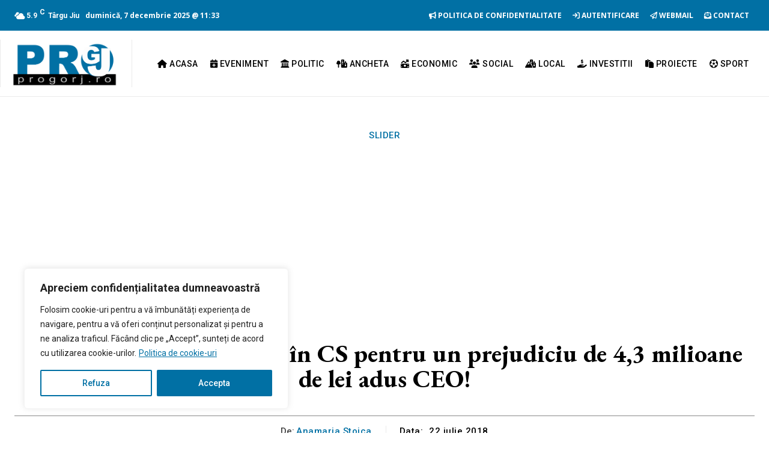

--- FILE ---
content_type: text/html; charset=UTF-8
request_url: https://progorj.ro/wp-admin/admin-ajax.php?td_theme_name=Newspaper&v=12.6.4
body_size: -520
content:
{"606":20}

--- FILE ---
content_type: text/html; charset=utf-8
request_url: https://www.google.com/recaptcha/api2/aframe
body_size: 268
content:
<!DOCTYPE HTML><html><head><meta http-equiv="content-type" content="text/html; charset=UTF-8"></head><body><script nonce="JoLwJQmkHQX2vlN6C5GnDA">/** Anti-fraud and anti-abuse applications only. See google.com/recaptcha */ try{var clients={'sodar':'https://pagead2.googlesyndication.com/pagead/sodar?'};window.addEventListener("message",function(a){try{if(a.source===window.parent){var b=JSON.parse(a.data);var c=clients[b['id']];if(c){var d=document.createElement('img');d.src=c+b['params']+'&rc='+(localStorage.getItem("rc::a")?sessionStorage.getItem("rc::b"):"");window.document.body.appendChild(d);sessionStorage.setItem("rc::e",parseInt(sessionStorage.getItem("rc::e")||0)+1);localStorage.setItem("rc::h",'1765100059061');}}}catch(b){}});window.parent.postMessage("_grecaptcha_ready", "*");}catch(b){}</script></body></html>